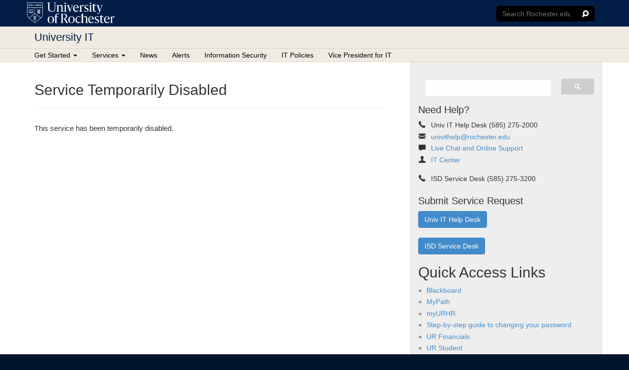

--- FILE ---
content_type: text/html; charset=UTF-8
request_url: https://tech.rochester.edu/service-temporarily-disabled/
body_size: 10340
content:
<!doctype html>
<html class="no-js" lang="en-US">
<head>
  <meta http-equiv="X-UA-Compatible" content="IE=edge">
  <meta charset="utf-8">
<script type="text/javascript">
/* <![CDATA[ */
var gform;gform||(document.addEventListener("gform_main_scripts_loaded",function(){gform.scriptsLoaded=!0}),document.addEventListener("gform/theme/scripts_loaded",function(){gform.themeScriptsLoaded=!0}),window.addEventListener("DOMContentLoaded",function(){gform.domLoaded=!0}),gform={domLoaded:!1,scriptsLoaded:!1,themeScriptsLoaded:!1,isFormEditor:()=>"function"==typeof InitializeEditor,callIfLoaded:function(o){return!(!gform.domLoaded||!gform.scriptsLoaded||!gform.themeScriptsLoaded&&!gform.isFormEditor()||(gform.isFormEditor()&&console.warn("The use of gform.initializeOnLoaded() is deprecated in the form editor context and will be removed in Gravity Forms 3.1."),o(),0))},initializeOnLoaded:function(o){gform.callIfLoaded(o)||(document.addEventListener("gform_main_scripts_loaded",()=>{gform.scriptsLoaded=!0,gform.callIfLoaded(o)}),document.addEventListener("gform/theme/scripts_loaded",()=>{gform.themeScriptsLoaded=!0,gform.callIfLoaded(o)}),window.addEventListener("DOMContentLoaded",()=>{gform.domLoaded=!0,gform.callIfLoaded(o)}))},hooks:{action:{},filter:{}},addAction:function(o,r,e,t){gform.addHook("action",o,r,e,t)},addFilter:function(o,r,e,t){gform.addHook("filter",o,r,e,t)},doAction:function(o){gform.doHook("action",o,arguments)},applyFilters:function(o){return gform.doHook("filter",o,arguments)},removeAction:function(o,r){gform.removeHook("action",o,r)},removeFilter:function(o,r,e){gform.removeHook("filter",o,r,e)},addHook:function(o,r,e,t,n){null==gform.hooks[o][r]&&(gform.hooks[o][r]=[]);var d=gform.hooks[o][r];null==n&&(n=r+"_"+d.length),gform.hooks[o][r].push({tag:n,callable:e,priority:t=null==t?10:t})},doHook:function(r,o,e){var t;if(e=Array.prototype.slice.call(e,1),null!=gform.hooks[r][o]&&((o=gform.hooks[r][o]).sort(function(o,r){return o.priority-r.priority}),o.forEach(function(o){"function"!=typeof(t=o.callable)&&(t=window[t]),"action"==r?t.apply(null,e):e[0]=t.apply(null,e)})),"filter"==r)return e[0]},removeHook:function(o,r,t,n){var e;null!=gform.hooks[o][r]&&(e=(e=gform.hooks[o][r]).filter(function(o,r,e){return!!(null!=n&&n!=o.tag||null!=t&&t!=o.priority)}),gform.hooks[o][r]=e)}});
/* ]]> */
</script>

    <title>Service Temporarily Disabled - University IT</title>
  <meta name="viewport" content="width=device-width, initial-scale=1">

  
  <meta name='robots' content='index, follow, max-image-preview:large, max-snippet:-1, max-video-preview:-1' />
	<style>img:is([sizes="auto" i], [sizes^="auto," i]) { contain-intrinsic-size: 3000px 1500px }</style>
	
	<!-- This site is optimized with the Yoast SEO plugin v26.7 - https://yoast.com/wordpress/plugins/seo/ -->
	<link rel="canonical" href="https://tech.rochester.edu/service-temporarily-disabled/" />
	<meta property="og:locale" content="en_US" />
	<meta property="og:type" content="article" />
	<meta property="og:title" content="Service Temporarily Disabled - University IT" />
	<meta property="og:description" content="This service has been temporarily disabled." />
	<meta property="og:url" content="https://tech.rochester.edu/service-temporarily-disabled/" />
	<meta property="og:site_name" content="University IT" />
	<meta property="article:publisher" content="http://www.facebook.com/UR.Technology" />
	<meta name="twitter:card" content="summary_large_image" />
	<script type="application/ld+json" class="yoast-schema-graph">{"@context":"https://schema.org","@graph":[{"@type":"WebPage","@id":"https://tech.rochester.edu/service-temporarily-disabled/","url":"https://tech.rochester.edu/service-temporarily-disabled/","name":"Service Temporarily Disabled - University IT","isPartOf":{"@id":"https://tech.rochester.edu/#website"},"datePublished":"2017-02-16T15:15:57+00:00","breadcrumb":{"@id":"https://tech.rochester.edu/service-temporarily-disabled/#breadcrumb"},"inLanguage":"en-US","potentialAction":[{"@type":"ReadAction","target":["https://tech.rochester.edu/service-temporarily-disabled/"]}]},{"@type":"BreadcrumbList","@id":"https://tech.rochester.edu/service-temporarily-disabled/#breadcrumb","itemListElement":[{"@type":"ListItem","position":1,"name":"Home","item":"https://tech.rochester.edu/"},{"@type":"ListItem","position":2,"name":"Service Temporarily Disabled"}]},{"@type":"WebSite","@id":"https://tech.rochester.edu/#website","url":"https://tech.rochester.edu/","name":"University IT","description":"University of Rochester Information Technology Services","potentialAction":[{"@type":"SearchAction","target":{"@type":"EntryPoint","urlTemplate":"https://tech.rochester.edu/?s={search_term_string}"},"query-input":{"@type":"PropertyValueSpecification","valueRequired":true,"valueName":"search_term_string"}}],"inLanguage":"en-US"}]}</script>
	<!-- / Yoast SEO plugin. -->


<link rel='dns-prefetch' href='//ajax.googleapis.com' />
<script type="text/javascript">
/* <![CDATA[ */
window._wpemojiSettings = {"baseUrl":"https:\/\/s.w.org\/images\/core\/emoji\/16.0.1\/72x72\/","ext":".png","svgUrl":"https:\/\/s.w.org\/images\/core\/emoji\/16.0.1\/svg\/","svgExt":".svg","source":{"concatemoji":"https:\/\/tech.rochester.edu\/wp-includes\/js\/wp-emoji-release.min.js?ver=6.8.3"}};
/*! This file is auto-generated */
!function(s,n){var o,i,e;function c(e){try{var t={supportTests:e,timestamp:(new Date).valueOf()};sessionStorage.setItem(o,JSON.stringify(t))}catch(e){}}function p(e,t,n){e.clearRect(0,0,e.canvas.width,e.canvas.height),e.fillText(t,0,0);var t=new Uint32Array(e.getImageData(0,0,e.canvas.width,e.canvas.height).data),a=(e.clearRect(0,0,e.canvas.width,e.canvas.height),e.fillText(n,0,0),new Uint32Array(e.getImageData(0,0,e.canvas.width,e.canvas.height).data));return t.every(function(e,t){return e===a[t]})}function u(e,t){e.clearRect(0,0,e.canvas.width,e.canvas.height),e.fillText(t,0,0);for(var n=e.getImageData(16,16,1,1),a=0;a<n.data.length;a++)if(0!==n.data[a])return!1;return!0}function f(e,t,n,a){switch(t){case"flag":return n(e,"\ud83c\udff3\ufe0f\u200d\u26a7\ufe0f","\ud83c\udff3\ufe0f\u200b\u26a7\ufe0f")?!1:!n(e,"\ud83c\udde8\ud83c\uddf6","\ud83c\udde8\u200b\ud83c\uddf6")&&!n(e,"\ud83c\udff4\udb40\udc67\udb40\udc62\udb40\udc65\udb40\udc6e\udb40\udc67\udb40\udc7f","\ud83c\udff4\u200b\udb40\udc67\u200b\udb40\udc62\u200b\udb40\udc65\u200b\udb40\udc6e\u200b\udb40\udc67\u200b\udb40\udc7f");case"emoji":return!a(e,"\ud83e\udedf")}return!1}function g(e,t,n,a){var r="undefined"!=typeof WorkerGlobalScope&&self instanceof WorkerGlobalScope?new OffscreenCanvas(300,150):s.createElement("canvas"),o=r.getContext("2d",{willReadFrequently:!0}),i=(o.textBaseline="top",o.font="600 32px Arial",{});return e.forEach(function(e){i[e]=t(o,e,n,a)}),i}function t(e){var t=s.createElement("script");t.src=e,t.defer=!0,s.head.appendChild(t)}"undefined"!=typeof Promise&&(o="wpEmojiSettingsSupports",i=["flag","emoji"],n.supports={everything:!0,everythingExceptFlag:!0},e=new Promise(function(e){s.addEventListener("DOMContentLoaded",e,{once:!0})}),new Promise(function(t){var n=function(){try{var e=JSON.parse(sessionStorage.getItem(o));if("object"==typeof e&&"number"==typeof e.timestamp&&(new Date).valueOf()<e.timestamp+604800&&"object"==typeof e.supportTests)return e.supportTests}catch(e){}return null}();if(!n){if("undefined"!=typeof Worker&&"undefined"!=typeof OffscreenCanvas&&"undefined"!=typeof URL&&URL.createObjectURL&&"undefined"!=typeof Blob)try{var e="postMessage("+g.toString()+"("+[JSON.stringify(i),f.toString(),p.toString(),u.toString()].join(",")+"));",a=new Blob([e],{type:"text/javascript"}),r=new Worker(URL.createObjectURL(a),{name:"wpTestEmojiSupports"});return void(r.onmessage=function(e){c(n=e.data),r.terminate(),t(n)})}catch(e){}c(n=g(i,f,p,u))}t(n)}).then(function(e){for(var t in e)n.supports[t]=e[t],n.supports.everything=n.supports.everything&&n.supports[t],"flag"!==t&&(n.supports.everythingExceptFlag=n.supports.everythingExceptFlag&&n.supports[t]);n.supports.everythingExceptFlag=n.supports.everythingExceptFlag&&!n.supports.flag,n.DOMReady=!1,n.readyCallback=function(){n.DOMReady=!0}}).then(function(){return e}).then(function(){var e;n.supports.everything||(n.readyCallback(),(e=n.source||{}).concatemoji?t(e.concatemoji):e.wpemoji&&e.twemoji&&(t(e.twemoji),t(e.wpemoji)))}))}((window,document),window._wpemojiSettings);
/* ]]> */
</script>
<link rel='stylesheet' id='roots_css-css' href='https://tech.rochester.edu/wp-content/themes/ur-v2/assets/css/main.min.css?95caae0967923726d0aa9ca57397c484' type='text/css' media='all' />
<link rel='stylesheet' id='ur-it-custom-css' href='https://tech.rochester.edu/wp-content/themes/ur-it/assets/css/custom.css?ver=1.0' type='text/css' media='all' />
<link rel='stylesheet' id='ur-it-home-css' href='https://tech.rochester.edu/wp-content/themes/ur-it/assets/css/home.css?ver=1.0' type='text/css' media='all' />
<link rel='stylesheet' id='ur-it-forms-css' href='https://tech.rochester.edu/wp-content/themes/ur-it/assets/css/forms.css?ver=1.0' type='text/css' media='all' />
<link rel='stylesheet' id='ur-it-print-css' href='https://tech.rochester.edu/wp-content/themes/ur-it/assets/css/print.css?ver=1.0' type='text/css' media='print' />
<link rel='stylesheet' id='ur-it-news-css' href='https://tech.rochester.edu/wp-content/themes/ur-it/assets/css/news.css?ver=1.0' type='text/css' media='all' />
<style id='wp-emoji-styles-inline-css' type='text/css'>

	img.wp-smiley, img.emoji {
		display: inline !important;
		border: none !important;
		box-shadow: none !important;
		height: 1em !important;
		width: 1em !important;
		margin: 0 0.07em !important;
		vertical-align: -0.1em !important;
		background: none !important;
		padding: 0 !important;
	}
</style>
<link rel='stylesheet' id='wp-block-library-css' href='https://tech.rochester.edu/wp-includes/css/dist/block-library/style.min.css?ver=6.8.3' type='text/css' media='all' />
<style id='classic-theme-styles-inline-css' type='text/css'>
/*! This file is auto-generated */
.wp-block-button__link{color:#fff;background-color:#32373c;border-radius:9999px;box-shadow:none;text-decoration:none;padding:calc(.667em + 2px) calc(1.333em + 2px);font-size:1.125em}.wp-block-file__button{background:#32373c;color:#fff;text-decoration:none}
</style>
<style id='global-styles-inline-css' type='text/css'>
:root{--wp--preset--aspect-ratio--square: 1;--wp--preset--aspect-ratio--4-3: 4/3;--wp--preset--aspect-ratio--3-4: 3/4;--wp--preset--aspect-ratio--3-2: 3/2;--wp--preset--aspect-ratio--2-3: 2/3;--wp--preset--aspect-ratio--16-9: 16/9;--wp--preset--aspect-ratio--9-16: 9/16;--wp--preset--color--black: #000000;--wp--preset--color--cyan-bluish-gray: #abb8c3;--wp--preset--color--white: #ffffff;--wp--preset--color--pale-pink: #f78da7;--wp--preset--color--vivid-red: #cf2e2e;--wp--preset--color--luminous-vivid-orange: #ff6900;--wp--preset--color--luminous-vivid-amber: #fcb900;--wp--preset--color--light-green-cyan: #7bdcb5;--wp--preset--color--vivid-green-cyan: #00d084;--wp--preset--color--pale-cyan-blue: #8ed1fc;--wp--preset--color--vivid-cyan-blue: #0693e3;--wp--preset--color--vivid-purple: #9b51e0;--wp--preset--gradient--vivid-cyan-blue-to-vivid-purple: linear-gradient(135deg,rgba(6,147,227,1) 0%,rgb(155,81,224) 100%);--wp--preset--gradient--light-green-cyan-to-vivid-green-cyan: linear-gradient(135deg,rgb(122,220,180) 0%,rgb(0,208,130) 100%);--wp--preset--gradient--luminous-vivid-amber-to-luminous-vivid-orange: linear-gradient(135deg,rgba(252,185,0,1) 0%,rgba(255,105,0,1) 100%);--wp--preset--gradient--luminous-vivid-orange-to-vivid-red: linear-gradient(135deg,rgba(255,105,0,1) 0%,rgb(207,46,46) 100%);--wp--preset--gradient--very-light-gray-to-cyan-bluish-gray: linear-gradient(135deg,rgb(238,238,238) 0%,rgb(169,184,195) 100%);--wp--preset--gradient--cool-to-warm-spectrum: linear-gradient(135deg,rgb(74,234,220) 0%,rgb(151,120,209) 20%,rgb(207,42,186) 40%,rgb(238,44,130) 60%,rgb(251,105,98) 80%,rgb(254,248,76) 100%);--wp--preset--gradient--blush-light-purple: linear-gradient(135deg,rgb(255,206,236) 0%,rgb(152,150,240) 100%);--wp--preset--gradient--blush-bordeaux: linear-gradient(135deg,rgb(254,205,165) 0%,rgb(254,45,45) 50%,rgb(107,0,62) 100%);--wp--preset--gradient--luminous-dusk: linear-gradient(135deg,rgb(255,203,112) 0%,rgb(199,81,192) 50%,rgb(65,88,208) 100%);--wp--preset--gradient--pale-ocean: linear-gradient(135deg,rgb(255,245,203) 0%,rgb(182,227,212) 50%,rgb(51,167,181) 100%);--wp--preset--gradient--electric-grass: linear-gradient(135deg,rgb(202,248,128) 0%,rgb(113,206,126) 100%);--wp--preset--gradient--midnight: linear-gradient(135deg,rgb(2,3,129) 0%,rgb(40,116,252) 100%);--wp--preset--font-size--small: 13px;--wp--preset--font-size--medium: 20px;--wp--preset--font-size--large: 36px;--wp--preset--font-size--x-large: 42px;--wp--preset--spacing--20: 0.44rem;--wp--preset--spacing--30: 0.67rem;--wp--preset--spacing--40: 1rem;--wp--preset--spacing--50: 1.5rem;--wp--preset--spacing--60: 2.25rem;--wp--preset--spacing--70: 3.38rem;--wp--preset--spacing--80: 5.06rem;--wp--preset--shadow--natural: 6px 6px 9px rgba(0, 0, 0, 0.2);--wp--preset--shadow--deep: 12px 12px 50px rgba(0, 0, 0, 0.4);--wp--preset--shadow--sharp: 6px 6px 0px rgba(0, 0, 0, 0.2);--wp--preset--shadow--outlined: 6px 6px 0px -3px rgba(255, 255, 255, 1), 6px 6px rgba(0, 0, 0, 1);--wp--preset--shadow--crisp: 6px 6px 0px rgba(0, 0, 0, 1);}:where(.is-layout-flex){gap: 0.5em;}:where(.is-layout-grid){gap: 0.5em;}body .is-layout-flex{display: flex;}.is-layout-flex{flex-wrap: wrap;align-items: center;}.is-layout-flex > :is(*, div){margin: 0;}body .is-layout-grid{display: grid;}.is-layout-grid > :is(*, div){margin: 0;}:where(.wp-block-columns.is-layout-flex){gap: 2em;}:where(.wp-block-columns.is-layout-grid){gap: 2em;}:where(.wp-block-post-template.is-layout-flex){gap: 1.25em;}:where(.wp-block-post-template.is-layout-grid){gap: 1.25em;}.has-black-color{color: var(--wp--preset--color--black) !important;}.has-cyan-bluish-gray-color{color: var(--wp--preset--color--cyan-bluish-gray) !important;}.has-white-color{color: var(--wp--preset--color--white) !important;}.has-pale-pink-color{color: var(--wp--preset--color--pale-pink) !important;}.has-vivid-red-color{color: var(--wp--preset--color--vivid-red) !important;}.has-luminous-vivid-orange-color{color: var(--wp--preset--color--luminous-vivid-orange) !important;}.has-luminous-vivid-amber-color{color: var(--wp--preset--color--luminous-vivid-amber) !important;}.has-light-green-cyan-color{color: var(--wp--preset--color--light-green-cyan) !important;}.has-vivid-green-cyan-color{color: var(--wp--preset--color--vivid-green-cyan) !important;}.has-pale-cyan-blue-color{color: var(--wp--preset--color--pale-cyan-blue) !important;}.has-vivid-cyan-blue-color{color: var(--wp--preset--color--vivid-cyan-blue) !important;}.has-vivid-purple-color{color: var(--wp--preset--color--vivid-purple) !important;}.has-black-background-color{background-color: var(--wp--preset--color--black) !important;}.has-cyan-bluish-gray-background-color{background-color: var(--wp--preset--color--cyan-bluish-gray) !important;}.has-white-background-color{background-color: var(--wp--preset--color--white) !important;}.has-pale-pink-background-color{background-color: var(--wp--preset--color--pale-pink) !important;}.has-vivid-red-background-color{background-color: var(--wp--preset--color--vivid-red) !important;}.has-luminous-vivid-orange-background-color{background-color: var(--wp--preset--color--luminous-vivid-orange) !important;}.has-luminous-vivid-amber-background-color{background-color: var(--wp--preset--color--luminous-vivid-amber) !important;}.has-light-green-cyan-background-color{background-color: var(--wp--preset--color--light-green-cyan) !important;}.has-vivid-green-cyan-background-color{background-color: var(--wp--preset--color--vivid-green-cyan) !important;}.has-pale-cyan-blue-background-color{background-color: var(--wp--preset--color--pale-cyan-blue) !important;}.has-vivid-cyan-blue-background-color{background-color: var(--wp--preset--color--vivid-cyan-blue) !important;}.has-vivid-purple-background-color{background-color: var(--wp--preset--color--vivid-purple) !important;}.has-black-border-color{border-color: var(--wp--preset--color--black) !important;}.has-cyan-bluish-gray-border-color{border-color: var(--wp--preset--color--cyan-bluish-gray) !important;}.has-white-border-color{border-color: var(--wp--preset--color--white) !important;}.has-pale-pink-border-color{border-color: var(--wp--preset--color--pale-pink) !important;}.has-vivid-red-border-color{border-color: var(--wp--preset--color--vivid-red) !important;}.has-luminous-vivid-orange-border-color{border-color: var(--wp--preset--color--luminous-vivid-orange) !important;}.has-luminous-vivid-amber-border-color{border-color: var(--wp--preset--color--luminous-vivid-amber) !important;}.has-light-green-cyan-border-color{border-color: var(--wp--preset--color--light-green-cyan) !important;}.has-vivid-green-cyan-border-color{border-color: var(--wp--preset--color--vivid-green-cyan) !important;}.has-pale-cyan-blue-border-color{border-color: var(--wp--preset--color--pale-cyan-blue) !important;}.has-vivid-cyan-blue-border-color{border-color: var(--wp--preset--color--vivid-cyan-blue) !important;}.has-vivid-purple-border-color{border-color: var(--wp--preset--color--vivid-purple) !important;}.has-vivid-cyan-blue-to-vivid-purple-gradient-background{background: var(--wp--preset--gradient--vivid-cyan-blue-to-vivid-purple) !important;}.has-light-green-cyan-to-vivid-green-cyan-gradient-background{background: var(--wp--preset--gradient--light-green-cyan-to-vivid-green-cyan) !important;}.has-luminous-vivid-amber-to-luminous-vivid-orange-gradient-background{background: var(--wp--preset--gradient--luminous-vivid-amber-to-luminous-vivid-orange) !important;}.has-luminous-vivid-orange-to-vivid-red-gradient-background{background: var(--wp--preset--gradient--luminous-vivid-orange-to-vivid-red) !important;}.has-very-light-gray-to-cyan-bluish-gray-gradient-background{background: var(--wp--preset--gradient--very-light-gray-to-cyan-bluish-gray) !important;}.has-cool-to-warm-spectrum-gradient-background{background: var(--wp--preset--gradient--cool-to-warm-spectrum) !important;}.has-blush-light-purple-gradient-background{background: var(--wp--preset--gradient--blush-light-purple) !important;}.has-blush-bordeaux-gradient-background{background: var(--wp--preset--gradient--blush-bordeaux) !important;}.has-luminous-dusk-gradient-background{background: var(--wp--preset--gradient--luminous-dusk) !important;}.has-pale-ocean-gradient-background{background: var(--wp--preset--gradient--pale-ocean) !important;}.has-electric-grass-gradient-background{background: var(--wp--preset--gradient--electric-grass) !important;}.has-midnight-gradient-background{background: var(--wp--preset--gradient--midnight) !important;}.has-small-font-size{font-size: var(--wp--preset--font-size--small) !important;}.has-medium-font-size{font-size: var(--wp--preset--font-size--medium) !important;}.has-large-font-size{font-size: var(--wp--preset--font-size--large) !important;}.has-x-large-font-size{font-size: var(--wp--preset--font-size--x-large) !important;}
:where(.wp-block-post-template.is-layout-flex){gap: 1.25em;}:where(.wp-block-post-template.is-layout-grid){gap: 1.25em;}
:where(.wp-block-columns.is-layout-flex){gap: 2em;}:where(.wp-block-columns.is-layout-grid){gap: 2em;}
:root :where(.wp-block-pullquote){font-size: 1.5em;line-height: 1.6;}
</style>
<script type="text/javascript" src="//ajax.googleapis.com/ajax/libs/jquery/1.11.1/jquery.min.js" id="jquery-js"></script>
<script>window.jQuery || document.write('<script src="https://tech.rochester.edu/wp-content/themes/ur-v2/assets/vendor/jquery/dist/jquery.min.js?1.11.1"><\/script>')</script>
<script type="text/javascript" src="https://tech.rochester.edu/wp-content/plugins/gravityforms/js/jquery.json.min.js?ver=2.9.25" id="gform_json-js"></script>
<script type="text/javascript" id="gform_gravityforms-js-extra">
/* <![CDATA[ */
var gform_i18n = {"datepicker":{"days":{"monday":"Mo","tuesday":"Tu","wednesday":"We","thursday":"Th","friday":"Fr","saturday":"Sa","sunday":"Su"},"months":{"january":"January","february":"February","march":"March","april":"April","may":"May","june":"June","july":"July","august":"August","september":"September","october":"October","november":"November","december":"December"},"firstDay":1,"iconText":"Select date"}};
var gf_legacy_multi = [];
var gform_gravityforms = {"strings":{"invalid_file_extension":"This type of file is not allowed. Must be one of the following:","delete_file":"Delete this file","in_progress":"in progress","file_exceeds_limit":"File exceeds size limit","illegal_extension":"This type of file is not allowed.","max_reached":"Maximum number of files reached","unknown_error":"There was a problem while saving the file on the server","currently_uploading":"Please wait for the uploading to complete","cancel":"Cancel","cancel_upload":"Cancel this upload","cancelled":"Cancelled","error":"Error","message":"Message"},"vars":{"images_url":"https:\/\/tech.rochester.edu\/wp-content\/plugins\/gravityforms\/images"}};
/* ]]> */
</script>
<script type="text/javascript" src="https://tech.rochester.edu/wp-content/plugins/gravityforms/js/gravityforms.min.js?ver=2.9.25" id="gform_gravityforms-js"></script>
<script type="text/javascript" src="https://tech.rochester.edu/wp-content/themes/ur-it/assets/js/bootstrap-gravity-forms.js?ver=1.0" id="bootstrap-gravity-froms-js"></script>
<script type="text/javascript" src="https://tech.rochester.edu/wp-content/themes/ur-v2/assets/js/scripts.min.js?23718ac47d4f54ec764544f882874712" id="roots_js-js"></script>
<script type="text/javascript" src="https://tech.rochester.edu/wp-content/themes/ur-it/assets/js/bootstrap-components.js?ver=1.0" id="bootstrap-components-js"></script>
<script type="text/javascript" src="https://tech.rochester.edu/wp-content/themes/ur-v2/assets/js/vendor/modernizr.min.js" id="modernizr-js"></script>
<link rel="https://api.w.org/" href="https://tech.rochester.edu/wp-json/" /><link rel="alternate" title="JSON" type="application/json" href="https://tech.rochester.edu/wp-json/wp/v2/pages/110232" /><link rel="EditURI" type="application/rsd+xml" title="RSD" href="https://tech.rochester.edu/xmlrpc.php?rsd" />
<meta name="generator" content="WordPress 6.8.3" />
<link rel='shortlink' href='https://tech.rochester.edu/?p=110232' />
<link rel="alternate" title="oEmbed (JSON)" type="application/json+oembed" href="https://tech.rochester.edu/wp-json/oembed/1.0/embed?url=https%3A%2F%2Ftech.rochester.edu%2Fservice-temporarily-disabled%2F" />
<link rel="alternate" title="oEmbed (XML)" type="text/xml+oembed" href="https://tech.rochester.edu/wp-json/oembed/1.0/embed?url=https%3A%2F%2Ftech.rochester.edu%2Fservice-temporarily-disabled%2F&#038;format=xml" />
<!-- Google Tag Manager -->
	<script>
		(function (w, d, s, l, i) {
			w[l] = w[l] || [];
			w[l].push({ "gtm.start": new Date().getTime(), event: "gtm.js" });
			var f = d.getElementsByTagName(s)[0],
				j = d.createElement(s),
				dl = l != "dataLayer" ? "&amp;l=" + l : "";
			j.async = true;
			j.src = "https://www.googletagmanager.com/gtm.js?id=" + i + dl;
			f.parentNode.insertBefore(j, f);
		})(window, document, "script", "dataLayer", "GTM-TT7PP8Z");

	</script>
	<!-- End Google Tag Manager -->
<!-- Dynamic Widgets by QURL loaded - http://www.dynamic-widgets.com //-->
<link rel="icon" href="https://tech.rochester.edu/wp-content/uploads/cropped-Site-Icon-32x32.png" sizes="32x32" />
<link rel="icon" href="https://tech.rochester.edu/wp-content/uploads/cropped-Site-Icon-192x192.png" sizes="192x192" />
<link rel="apple-touch-icon" href="https://tech.rochester.edu/wp-content/uploads/cropped-Site-Icon-180x180.png" />
<meta name="msapplication-TileImage" content="https://tech.rochester.edu/wp-content/uploads/cropped-Site-Icon-270x270.png" />

  <link rel="alternate" type="application/rss+xml" title="University IT Feed" href="https://tech.rochester.edu/feed/">

</head>
<body class="wp-singular page-template-default page page-id-110232 wp-theme-ur-v2 wp-child-theme-ur-it service-temporarily-disabled sidebar-primary">

  <!-- Google tag (gtag.js) -->
<script async src="https://www.googletagmanager.com/gtag/js?id=G-HH10P38EBJ"></script>
<script>
  window.dataLayer = window.dataLayer || [];
  function gtag(){dataLayer.push(arguments);}
  gtag('js', new Date());

  gtag('config', 'G-HH10P38EBJ');
</script>
  <!--[if lt IE 8]>
    <div class="alert alert-warning">
      You are using an <strong>outdated</strong> browser. Please <a href="http://browsehappy.com/">upgrade your browser</a> to improve your experience.    </div>
  <![endif]-->

  <a class="skip-main" href="#main">Skip to main content</a>
<gcse:searchresults></gcse:searchresults>
<header class="banner navbar navbar-default navbar-static-top" role="banner">
  <div class="container">
    <div class="navbar-header">
      <a class="navbar-brand" href="//www.rochester.edu/" title="University of Rochester"><span>University Of Rochester</span></a>
      <i class="roc-edu-search-toggle glyphicon el-icon-search-alt"></i>
    </div><!--/navbar-header-->
    <form id="cse-search-box" method="get" action="//www.rochester.edu/search/index.php">
      <input type="hidden" name="cx" value="009288150455229766548:c2f8fereqgm" />
      <input type="hidden" name="cof" value="FORID:10" />
      <input type="hidden" name="ie" value="UTF-8" />
      <label for="search-roc-edu">Search Rochester.edu</label>
      <div class="input-group">
        <input id="search-roc-edu" class="cse-search-input" type="text" name="q" accesskey="?" placeholder="Search Rochester.edu"/>
        <span class="input-group-btn">
          <button type="submit" class="roc-edu-search-submit btn btn-default glyphicon el-icon-search"></button>
        </span>
      </div>
    </form>
  </div><!--/.container-->
  <div class="page-title">
    <div class="container">
      <button type="button" class="navbar-toggle collapsed" data-toggle="collapse" data-target=".navbar-collapse">
        <span class="sr-only">Toggle navigation</span>
        <span class="icon-bar"></span>
        <span class="icon-bar"></span>
        <span class="icon-bar"></span>
      </button>
      <a href="https://tech.rochester.edu" class="page-title-link" title="University IT"><h1>University IT</h1></a>
    </div><!--/.container-->
  </div><!--/.page-title-->
  <nav class="collapse navbar-collapse" role="navigation">
    <div class="container">
      <ul id="menu-main-menu" class="nav navbar-nav"><li class="dropdown menu-get-started"><a class="dropdown-toggle" data-toggle="dropdown" data-target="#" href="#">Get Started <b class="caret"></b></a>
<ul class="dropdown-menu">
	<li class="menu-faculty"><a href="https://tech.rochester.edu/user-categories/all-faculty/">Faculty</a></li>
	<li class="menu-staff"><a href="https://tech.rochester.edu/user-categories/all-staff/">Staff</a></li>
	<li class="menu-students"><a href="https://tech.rochester.edu/user-categories/all-students/">Students</a></li>
	<li class="menu-incoming-students"><a href="https://tech.rochester.edu/incoming/">Incoming Students</a></li>
	<li class="menu-guests"><a href="https://tech.rochester.edu/user-categories/guests/">Guests</a></li>
	<li class="menu-it-professionals"><a href="https://tech.rochester.edu/user-categories/it-professionals/">IT Professionals</a></li>
	<li class="menu-researchers"><a href="https://tech.rochester.edu/user-categories/researchers/">Researchers</a></li>
</ul>
</li>
<li class="dropdown menu-services"><a class="dropdown-toggle" data-toggle="dropdown" data-target="#" href="#">Services <b class="caret"></b></a>
<ul class="dropdown-menu">
	<li class="menu-accounts-passwords"><a href="http://tech.rochester.edu/?service_categories=accounts-passwords">Accounts &#038; Passwords</a></li>
	<li class="menu-architecture-planning"><a href="/service-categories/architecture-and-planning/">Architecture &#038; Planning</a></li>
	<li class="menu-computing-printing"><a href="http://tech.rochester.edu/?service_categories=computing-printing">Computing &#038; Printing</a></li>
	<li class="menu-email-collaboration"><a href="http://tech.rochester.edu/?service_categories=email-collaboration">Email &#038; Collaboration</a></li>
	<li class="menu-enterprise-systems"><a href="http://tech.rochester.edu/?service_categories=enterprise-systems">Enterprise Systems</a></li>
	<li class="menu-network-communications"><a href="http://tech.rochester.edu/?service_categories=network-and-communications">Network &#038; Communications</a></li>
	<li class="menu-research"><a href="http://tech.rochester.edu/?service_categories=research">Research</a></li>
	<li class="menu-security"><a href="http://tech.rochester.edu/?service_categories=security">Security</a></li>
	<li class="menu-servers-storage"><a href="http://tech.rochester.edu/?service_categories=servers-storage">Servers &#038; Storage</a></li>
	<li class="menu-teaching-learning"><a href="http://tech.rochester.edu/?service_categories=teaching-learning">Teaching &#038; Learning</a></li>
	<li class="menu-ur-workday-applications"><a href="http://tech.rochester.edu/?service_categories=ur-workday-applications">UR Workday Applications</a></li>
	<li class="menu-web"><a href="http://tech.rochester.edu/?service_categories=web">Web</a></li>
</ul>
</li>
<li class="menu-news"><a href="/news/">News</a></li>
<li class="menu-alerts"><a href="/alerts/">Alerts</a></li>
<li class="menu-information-security"><a href="http://tech.rochester.edu/security/">Information Security</a></li>
<li class="menu-it-policies"><a href="https://tech.rochester.edu/policy/">IT Policies</a></li>
<li class="menu-vice-president-for-it"><a href="https://tech.rochester.edu/vp-it/">Vice President for IT</a></li>
</ul>    </div><!--/.container-->
  </nav>
</header>
  <script>
    $(".roc-edu-search-toggle").on("click", function(){
      $("#cse-search-box").slideToggle();
      $(".roc-edu-search-toggle").toggleClass("active");
    });
  </script>

  <div class="wrap">
    <div class="container" role="document">
      <div class="content row">
        <main id="main" class="main" role="main">
          <div class="inner-main">
            <div class="visible-xs">
<div class="side-widget search-google">
	<script>
	  (function() {
	    var cx = '009288150455229766548:l6drehtgm-8';
	    var gcse = document.createElement('script');
	    gcse.type = 'text/javascript';
	    gcse.async = true;
	    gcse.src = (document.location.protocol == 'https:' ? 'https:' : 'http:') +
	        '//cse.google.com/cse.js?cx=' + cx;
	    var s = document.getElementsByTagName('script')[0];
	    s.parentNode.insertBefore(gcse, s);
	  })();
	</script>
	<gcse:searchbox></gcse:searchbox>
</div>

<script>
	jQuery( document ).ready(function() {
		setTimeout(function(){
			jQuery(".gsc-input").attr("placeholder", "Search University IT");
		}, 1000)
	});
</script></div>            	<div class="page-header">
  <h2>
    Service Temporarily Disabled  </h2>
</div>
 	<article class="page-content">

	<div class="page-lead">
		<p>This service has been temporarily disabled.</p>
	</div><!--/.page-lead-->

	
</article>          </div><!--/.inner-main-->
        </main><!-- /.main -->
                  <aside class="sidebar" role="complementary">
            <div class="side-widget search-google">
	<script>
	  (function() {
	    var cx = '009288150455229766548:l6drehtgm-8';
	    var gcse = document.createElement('script');
	    gcse.type = 'text/javascript';
	    gcse.async = true;
	    gcse.src = (document.location.protocol == 'https:' ? 'https:' : 'http:') +
	        '//cse.google.com/cse.js?cx=' + cx;
	    var s = document.getElementsByTagName('script')[0];
	    s.parentNode.insertBefore(gcse, s);
	  })();
	</script>
	<gcse:searchbox></gcse:searchbox>
</div>

<script>
	jQuery( document ).ready(function() {
		setTimeout(function(){
			jQuery(".gsc-input").attr("placeholder", "Search University IT");
		}, 1000)
	});
</script>
<h3>Need Help?</h3>
<ul class="side-widget-list">
<li><i class="glyphicon el-icon-earphone"></i> Univ IT Help Desk (585) 275-2000</li>
<li><i class="glyphicon el-icon-envelope"></i> <a href=mailto:univithelp@rochester.edu title="Email the IT Help Desk" class="click-tracking" id="help-desk-email">univithelp@rochester.edu</a></li>
<li><i class="glyphicon el-icon-comment"></i> <a href="https://uroc.beyondtrustcloud.com/" target="_blank" title="Chat with the IT Help Desk" class="click-tracking" id="online-chat-link">Live Chat and Online Support</a></li>
<li><i class="glyphicon el-icon-user"></i>  <a href="https://tech.rochester.edu/computer-labs/it-center/" target="_blank" title="IT Center location and hours" class="event-locate-help-desk-itcenter click-tracking" id="locate-help-desk-itcenter">IT Center</a></li></ul>
<ul class="side-widget-list">

<li><i class="glyphicon el-icon-earphone"></i> ISD Service Desk (585) 275-3200</li>

	<h3>Submit Service Request</h3>
	<a class="btn btn-primary click-tracking" id="self-service-link" href="https://helpdesk.rochester.edu" target="_blank" title="Log in to Self Service for Univ IT Help Desk">Univ IT Help Desk</a><br /><br /><a class="btn btn-primary click-tracking" id="isd-service-link" href="https://urmcprod.service-now.com/sp" target="_blank" title="Log in to Service Portal for ISD Service Desk">ISD Service Desk</a><br />
<section class="widget block-2 widget_block">
<h2 class="wp-block-heading">Quick Access Links</h2>
</section><section class="widget block-3 widget_block">
<ul class="wp-block-list">
<li><a href="https://tech.rochester.edu/services/blackboard-basics/">Blackboard</a></li>



<li><a href="https://mypath.rochester.edu/" data-type="link" data-id="https://mypath.rochester.edu/">MyPath</a></li>



<li><a href="https://tech.rochester.edu/services/myurhr/" data-type="link" data-id="https://tech.rochester.edu/services/myurhr/">myURHR</a></li>



<li><a href="https://tech.rochester.edu/tutorials/resetting-changing-your-password/" data-type="link" data-id="https://tech.rochester.edu/tutorials/resetting-changing-your-password/" target="_blank" rel="noreferrer noopener">Step-by-step guide to changing your password</a></li>



<li><a href="https://tech.rochester.edu/services/ur-financials/">UR Financials</a></li>



<li><a href="https://tech.rochester.edu/services/urstudent/">UR Student</a></li>
</ul>
</section>          </aside><!-- /.sidebar -->
              </div><!-- /.content -->
    </div><!--/.container-->
  </div><!-- /.wrap -->


  <footer class="ur-global" role="contentinfo">
  <div class="site-bottom">
    <div class="container">
      <div class="row">
        <div class="col-sm-6 bottom-links">
          <a href="http://www.rochester.edu/emergency/" title="University of Rochester Emergency Info">Emergency Info</a> | 
          <a href="http://www.rochester.edu/copyright.html" title="University of Rochester Copyright">Copyright</a> | 
          <a href="http://www.rochester.edu/accessibility.html" title="University of Rochester Accessibility">Accessibility</a>
        </div>
        <div class="col-sm-6 site-copyright">
          &copy; University of Rochester 1996-2026        </div>
      </div><!--/.row-->
    </div><!--/.container-->
  </div><!--/.site-bottom-->
</footer>

  <script type="speculationrules">
{"prefetch":[{"source":"document","where":{"and":[{"href_matches":"\/*"},{"not":{"href_matches":["\/wp-*.php","\/wp-admin\/*","\/wp-content\/uploads\/*","\/wp-content\/*","\/wp-content\/plugins\/*","\/wp-content\/themes\/ur-it\/*","\/wp-content\/themes\/ur-v2\/*","\/*\\?(.+)"]}},{"not":{"selector_matches":"a[rel~=\"nofollow\"]"}},{"not":{"selector_matches":".no-prefetch, .no-prefetch a"}}]},"eagerness":"conservative"}]}
</script>
<!-- Google Tag Manager (noscript) -->
	
	<!-- End Google Tag Manager (noscript) --><script>
      (function(b,o,i,l,e,r){b.GoogleAnalyticsObject=l;b[l]||(b[l]=
    function(){(b[l].q=b[l].q||[]).push(arguments)});b[l].l=+new Date;
    e=o.createElement(i);r=o.getElementsByTagName(i)[0];
    e.src='//www.google-analytics.com/analytics.js';
    r.parentNode.insertBefore(e,r)}(window,document,'script','ga'));
    ga('create','UA-2917298-20','auto');ga('send','pageview');
</script>


  <!--Ivy Chatbot Installation -->
  <script type="text/javascript" src="https://bot.ivy.ai/bot/script/category/roWVqO5XKkv16ZPmyJP49LEYJwQd2Dze" referrerpolicy="no-referrer-when-downgrade" async></script>


</body>
</html>

<!--
Performance optimized by W3 Total Cache. Learn more: https://www.boldgrid.com/w3-total-cache/?utm_source=w3tc&utm_medium=footer_comment&utm_campaign=free_plugin

Page Caching using Memcached 

Page cache debug info:
Engine:             Memcached
Cache key:          7f7c9f7d609fb6e942742fda4eb8d11c_ssl
Creation Time:      1769860593.000s
Header info:
Content-Type:       text/html; charset=UTF-8
X-Frame-Options:    SAMEORIGIN
Link:               <https://tech.rochester.edu/wp-json/>; rel="https://api.w.org/"
Link:               <https://tech.rochester.edu/wp-json/wp/v2/pages/110232>; rel="alternate"; title="JSON"; type="application/json"
Link:               <https://tech.rochester.edu/?p=110232>; rel=shortlink


Served from: tech.rochester.edu @ 2026-01-31 06:56:33 by W3 Total Cache
-->

--- FILE ---
content_type: text/plain
request_url: https://www.google-analytics.com/j/collect?v=1&_v=j102&a=856883671&t=pageview&_s=1&dl=https%3A%2F%2Ftech.rochester.edu%2Fservice-temporarily-disabled%2F&ul=en-us%40posix&dt=Service%20Temporarily%20Disabled%20-%20University%20IT&sr=1280x720&vp=1280x720&_u=IADAAEABAAAAACAAI~&jid=1654003945&gjid=1487185682&cid=902184411.1769860594&tid=UA-2917298-20&_gid=737177967.1769860595&_r=1&_slc=1&z=1680996280
body_size: -568
content:
2,cG-HH10P38EBJ